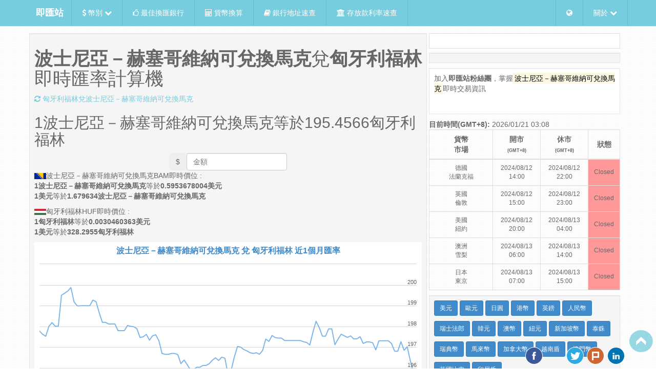

--- FILE ---
content_type: text/html; charset=utf-8
request_url: https://tw.rter.info/exchange/BAM-HUF.html
body_size: 9425
content:
<!DOCTYPE html>
<html lang="zh-tw">

  <head>

<script async src="//pagead2.googlesyndication.com/pagead/js/adsbygoogle.js"></script>
<script>
     (adsbygoogle = window.adsbygoogle || []).push({
        google_ad_client: "ca-pub-1202195292614854",
        enable_page_level_ads: true
     });
</script>

<script type="application/ld+json">
{"@context":"http://schema.org/",
 "@type":"Product",
 "name":"波士尼亞－赫塞哥維納可兌換馬克(BAM)兌匈牙利福林(HUF)即時匯率計算機",
 "image":"https://tw.rter.info/images/Money_GOLD1OZ.png",
 "description":"即時的波士尼亞－赫塞哥維納可兌換馬克(BAM)兌匈牙利福林(HUF)匯率計算機與相關的外匯新聞,走勢圖跟對照表.匯率查詢網站",
 "brand":{"@type":"Thing","name":"即匯站"},
 "offers":{"@type":"AggregateOffer",
 "availability": "http://schema.org/InStock",
 "priceCurrency":"HUF",
 "lowPrice":"195.45656970507"}}
</script>

  <title>波士尼亞－赫塞哥維納可兌換馬克(BAM)兌匈牙利福林(HUF)即時匯率計算機 - 即匯站 RTER.info</title>
    <!-- start meta tags -->
    <meta charset="UTF-8">
    <meta name="description" content="即時的波士尼亞－赫塞哥維納可兌換馬克(BAM)兌匈牙利福林(HUF)匯率計算機與相關的外匯新聞,走勢圖跟對照表.匯率查詢網站">
    <meta name="subject" content="即時匯率">
    <meta name="copyright" content="Rter.info">
    <meta name="language" content="zh">
    <meta name="robots" content="index, follow">
    <meta name="abstract" content="結合相關貨幣匯率即時新聞的匯率查詢網站">
    <meta name="Classification" content="Bubiness">
    <meta name="url" content="https://tw.rter.info/exchange/BAM-HUF.html">
    <meta name="identifier-URL" content="https://tw.rter.info/exchange/BAM-HUF.html">
    <meta name="medium" content="news">
    <meta name="viewport" content="width=device-width, initial-scale=1, maximum-scale=1">
    <meta name="msvalidate.01" content="7336421B491A5166A82969E1E37886E0" />
    <meta http-equiv="content-type" content="text/html; charset=UTF-8" />
    <meta http-equiv="content-language" content="zh-tw" />
    <meta property="fb:app_id" content="1567541563464521" />
    <meta property="og:locale" content="zh_TW" />
    <meta property="og:title" content="波士尼亞－赫塞哥維納可兌換馬克(BAM)兌匈牙利福林(HUF)即時匯率計算機 - 即匯站 RTER.info">
        <meta property="og:image:type" content="image/jpg" />
    <meta property="og:type" content="article" />
    <meta property="og:url" content="https://tw.rter.info/exchange/BAM-HUF.html" />
    <meta property="og:description" content="即時的波士尼亞－赫塞哥維納可兌換馬克(BAM)兌匈牙利福林(HUF)匯率計算機與相關的外匯新聞,走勢圖跟對照表.匯率查詢網站" />
    <meta property="og:site_name" content="即匯站 RTER.info" />
    <!-- end meta tags -->
    <script src="https://apis.google.com/js/platform.js" async defer>
    </script>
    <link rel="alternate" hreflang="zh-TW" href="https://tw.rter.info/exchange/BAM-HUF.html" />
    <link rel="shortcut icon" href="/images/favicon.ico?v=2" />
<script async src="//pagead2.googlesyndication.com/pagead/js/adsbygoogle.js"></script>
<script>
 (adsbygoogle = window.adsbygoogle || []).push({
    google_ad_client: "ca-pub-5978871575775460",
           enable_page_level_ads: true
            });
</script>

    <!-- start css references -->
    <link rel="stylesheet" href="/css/bootstrap.min.css">
    <link rel="stylesheet" href="/css/font-awesome.min.css">
    <!-- HTML5 Shim and Respond.js IE8 support of HTML5 elements and media queries -->
    <!-- WARNING: Respond.js doesn't work if you view the page via file:// -->
    <!--[if lte IE 9]>
    <script src="https://oss.maxcdn.com/html5shiv/3.7.2/html5shiv.min.js"></script>
    <script src="https://oss.maxcdn.com/respond/1.4.2/respond.min.js"></script>
    <style type="text/css">
    img, img.img-responsive {
        width: auto;
        height: auto;
        max-width: none;
    }
    </style>
    <![endif]-->
    <style>
    html[data-useragent*='MSIE 10.0'] img, img.img-responsive {
        width: auto;
        height: auto;
        max-width: none;
    }
    </style>
    <link rel="stylesheet" href="/css/styles.css?v=7">
    <link rel="stylesheet" href="/css/jquery.dataTables.min.css">
    <link rel="stylesheet" href="/css/lightbox.css?20150603">
    <link rel="stylesheet" type="text/css" href="/css/bootstrap-select.min.css">
    <!-- end css references -->
  </head>

  <body>
    <!-- start /.navbar -->
    <div class="navbar navbar-static navbar-fixed-top" id="navbar-top">
      <div class="container">
        <div class="navbar-header">
          <a class="navbar-brand" href="https://tw.rter.info/" hreflang="zh_TW" style="color:#FFFFFF"><b>即匯站</b></a>
          <a class="navbar-toggle" data-toggle="collapse" data-target=".navbar-collapse"><span class="fa fa-bars"></span></a>
        </div>
        <div class="navbar-collapse collapse">
          <ul class="nav navbar-nav">
            <li class="dropdown">
              <a href="#" class="dropdown-toggle" data-toggle="dropdown"><i class="fa fa-dollar"></i></i> 幣別 <i class="fa fa-chevron-down"></i></a>
              <ul class="dropdown-menu">
                                   <li>
                     <a href="https://tw.rter.info/currency/USD/" hreflang="zh_TW"><img src="https://tw.rter.info/images/Flag_of_the_United_States.png" alt="美國" style="width:30px" title="United States" class="img-thumbnail"> USD 美國(美金) <i class="fa fa-usd"></i></a>
                   </li>
                                   <li>
                     <a href="https://tw.rter.info/currency/EUR/" hreflang="zh_TW"><img src="https://tw.rter.info/images/Flag_of_Europe.png" alt="歐元區" style="width:30px" title="Eurozone" class="img-thumbnail"> EUR 歐元區(歐元) <i class="fa fa-eur"></i></a>
                   </li>
                                   <li>
                     <a href="https://tw.rter.info/currency/JPY/" hreflang="zh_TW"><img src="https://tw.rter.info/images/Flag_of_Japan.png" alt="日本" style="width:30px" title="Japan" class="img-thumbnail"> JPY 日本(日幣) <i class="fa fa-jpy"></i></a>
                   </li>
                                   <li>
                     <a href="https://tw.rter.info/currency/HKD/" hreflang="zh_TW"><img src="https://tw.rter.info/images/Flag_of_Hong_Kong.png" alt="中國香港" style="width:30px" title="China Hong Kong" class="img-thumbnail"> HKD 中國香港(港幣) <i class="fa fa-dollar"></i></a>
                   </li>
                                   <li>
                     <a href="https://tw.rter.info/currency/GBP/" hreflang="zh_TW"><img src="https://tw.rter.info/images/Flag_of_the_United_Kingdom.png" alt="英國" style="width:30px" title="United Kingdom" class="img-thumbnail"> GBP 英國(英鎊) <i class="fa fa-gbp"></i></a>
                   </li>
                                   <li>
                     <a href="https://tw.rter.info/currency/CHF/" hreflang="zh_TW"><img src="https://tw.rter.info/images/Flag_of_Switzerland.png" alt="瑞士" style="width:30px" title="Switzerland" class="img-thumbnail"> CHF 瑞士(瑞士法郎) <strong>FR.</strong></a>
                   </li>
                                   <li>
                     <a href="https://tw.rter.info/currency/CNY/" hreflang="zh_TW"><img src="https://tw.rter.info/images/Flag_of_the_People's_Republic_of_China.png" alt="中國" style="width:30px" title="China" class="img-thumbnail"> CNY 中國(人民幣) <i class="fa fa-cny"></i></a>
                   </li>
                                   <li>
                     <a href="https://tw.rter.info/currency/CNH/" hreflang="zh_TW"><img src="https://tw.rter.info/images/Flag_of_the_People's_Republic_of_China.png" alt="中國" style="width:30px" title="China" class="img-thumbnail"> CNH 中國(離岸人民幣) <i class="fa fa-cny"></i></a>
                   </li>
                                   <li>
                     <a href="https://tw.rter.info/currency/KRW/" hreflang="zh_TW"><img src="https://tw.rter.info/images/Flag_of_South_Korea.png" alt="南韓" style="width:30px" title="South Korea" class="img-thumbnail"> KRW 南韓(韓元) <i class="fa fa-krw"></i></a>
                   </li>
                                   <li>
                     <a href="https://tw.rter.info/currency/AUD/" hreflang="zh_TW"><img src="https://tw.rter.info/images/Flag_of_Australia.png" alt="澳大利亞" style="width:30px" title="Australia" class="img-thumbnail"> AUD 澳大利亞(澳幣) <i class="fa fa-dollar"></i></a>
                   </li>
                                   <li>
                     <a href="https://tw.rter.info/currency/NZD/" hreflang="zh_TW"><img src="https://tw.rter.info/images/Flag_of_New_Zealand.png" alt="紐西蘭" style="width:30px" title="New Zealand" class="img-thumbnail"> NZD 紐西蘭(紐幣) <i class="fa fa-dollar"></i></a>
                   </li>
                                   <li>
                     <a href="https://tw.rter.info/currency/SGD/" hreflang="zh_TW"><img src="https://tw.rter.info/images/Flag_of_Singapore.png" alt="新加坡" style="width:30px" title="Singapore" class="img-thumbnail"> SGD 新加坡(新加坡幣) <i class="fa fa-dollar"></i></a>
                   </li>
                                   <li>
                     <a href="https://tw.rter.info/currency/THB/" hreflang="zh_TW"><img src="https://tw.rter.info/images/Flag_of_Thailand.png" alt="泰國" style="width:30px" title="Thailand" class="img-thumbnail"> THB 泰國(泰銖) <i class="fa fa-btc"></i></a>
                   </li>
                                   <li>
                     <a href="https://tw.rter.info/currency/SEK/" hreflang="zh_TW"><img src="https://tw.rter.info/images/Flag_of_Sweden.png" alt="瑞典" style="width:30px" title="Sweden" class="img-thumbnail"> SEK 瑞典(瑞典幣) <strong>kr</strong></a>
                   </li>
                                   <li>
                     <a href="https://tw.rter.info/currency/MYR/" hreflang="zh_TW"><img src="https://tw.rter.info/images/Flag_of_Malaysia.png" alt="馬來西亞" style="width:30px" title="Malaysia" class="img-thumbnail"> MYR 馬來西亞(馬來幣) <i class="fa fa-dollar"></i></a>
                   </li>
                                   <li>
                     <a href="https://tw.rter.info/currency/CAD/" hreflang="zh_TW"><img src="https://tw.rter.info/images/Flag_of_Canada.png" alt="加拿大" style="width:30px" title="Canada" class="img-thumbnail"> CAD 加拿大(加拿大幣) <i class="fa fa-dollar"></i></a>
                   </li>
                                   <li>
                     <a href="https://tw.rter.info/currency/VND/" hreflang="zh_TW"><img src="https://tw.rter.info/images/Flag_of_Vietnam.png" alt="越南" style="width:30px" title="Vietnam" class="img-thumbnail"> VND 越南(越南盾) <strong>₫</strong></a>
                   </li>
                                   <li>
                     <a href="https://tw.rter.info/currency/MOP/" hreflang="zh_TW"><img src="https://tw.rter.info/images/Flag_of_Macau.png" alt="中國澳門" style="width:30px" title="China Macao" class="img-thumbnail"> MOP 中國澳門(澳門幣) <i class="fa fa-dollar"></i></a>
                   </li>
                                   <li>
                     <a href="https://tw.rter.info/currency/PHP/" hreflang="zh_TW"><img src="https://tw.rter.info/images/Flag_of_the_Philippines.png" alt="菲律賓" style="width:30px" title="Philippines" class="img-thumbnail"> PHP 菲律賓(菲律賓比索) <strong>₱</strong></a>
                   </li>
                                   <li>
                     <a href="https://tw.rter.info/currency/INR/" hreflang="zh_TW"><img src="https://tw.rter.info/images/Flag_of_India.png" alt="印度" style="width:30px" title="India" class="img-thumbnail"> INR 印度(印度盧比) <i class="fa fa-inr"></i></a>
                   </li>
                                   <li>
                     <a href="https://tw.rter.info/currency/IDR/" hreflang="zh_TW"><img src="https://tw.rter.info/images/Flag_of_Indonesia.png" alt="印尼" style="width:30px" title="Indonesia" class="img-thumbnail"> IDR 印尼(印尼盾) <strong>Rp</strong></a>
                   </li>
                                   <li>
                     <a href="https://tw.rter.info/currency/DKK/" hreflang="zh_TW"><img src="https://tw.rter.info/images/Flag_of_Denmark.png" alt="丹麥" style="width:30px" title="Denmark" class="img-thumbnail"> DKK 丹麥(丹麥克朗) <strong>kr.</strong></a>
                   </li>
                                   <li>
                     <a href="https://tw.rter.info/currency/ZAR/" hreflang="zh_TW"><img src="https://tw.rter.info/images/Flag_of_South_Africa.png" alt="南非" style="width:30px" title="South Africa" class="img-thumbnail"> ZAR 南非(南非蘭特) <strong>R</strong></a>
                   </li>
                                   <li>
                     <a href="https://tw.rter.info/currency/MXN/" hreflang="zh_TW"><img src="https://tw.rter.info/images/Flag_of_Mexico.png" alt="墨西哥" style="width:30px" title="Mexico" class="img-thumbnail"> MXN 墨西哥(墨西哥披索) <i class="fa fa-dollar"></i></a>
                   </li>
                                   <li>
                     <a href="https://tw.rter.info/currency/TRY/" hreflang="zh_TW"><img src="https://tw.rter.info/images/Flag_of_Turkey.png" alt="土耳其" style="width:30px" title="Turkey" class="img-thumbnail"> TRY 土耳其(土耳其里拉) <i class="fa fa-try"></i></a>
                   </li>
                                   <li>
                     <a href="https://tw.rter.info/currency/TWD/" hreflang="zh_TW"><img src="https://tw.rter.info/images/Flag_of_the_Republic_of_China.png" alt="台灣" style="width:30px" title="Taiwan" class="img-thumbnail"> TWD 台灣(台幣) <i class="fa fa-dollar"></i></a>
                   </li>
                              </ul>
            </li>
            <li>
              <a href="/index.php"><i class="fa fa-thumbs-o-up"></i> 最佳換匯銀行</a>
            </li>
            <li>
              <a href="/exchange/convert.php"><i class="fa fa-calculator"></i> 貨幣換算</a>
            </li>
            <li>
              <a href="/bank/info.php"><i class="fa fa-book"></i> 銀行地址速查</a>
            </li>
            <li>
              <a href="/deposits/"><i class="fa fa-university"></i> 存放款利率速查</a>
            </li>
          </ul>
          <ul class="nav navbar-right navbar-nav">
            <li class="dropdown">
              <a href="#" class="dropdown-toggle" data-toggle="dropdown"><i class="fa fa-globe"></i></a>
              <ul class="dropdown-menu">
                <li class="dropdown-header">國家</li>
                <li>
                  <a href="https://tw.rter.info" target="_blank"><img src="https://tw.rter.info/images/Flag_of_the_Republic_of_China.png" alt="ROC Taiwan" class="img-responsive img-thumbnail"> Taiwan</a>
                </li>
                <li role="presentation" class="divider"></li>
                <li class="dropdown-header">語言</li>
                <li>
                  <a href="https://jp.rter.info" hreflang="ja_JP"><img src="https://tw.rter.info/images/Flag_of_Japan.png" alt="Japan" class="img-responsive img-thumbnail"> 日本語</a>
                </li>
                <li>
                  <a href="https://rter.info" hreflang="en"><img src="https://tw.rter.info/images/Flag_of_the_United_States.png" alt="the United States" class="img-responsive img-thumbnail"> English</a>
                </li>
              </ul>
            </li>
            <li class="dropdown">
              <a href="#" class="dropdown-toggle" data-toggle="dropdown"> 關於 <i class="fa fa-chevron-down"></i></a>
              <ul class="dropdown-menu">
                <li>
                  <a href="/glossary.php">匯率名詞解釋</a>
                </li>
                <li>
                  <a href="/privacy.php">隱私權政策</a>
                </li>
                <li>
                  <a href="/disclaimers.php">免責聲明</a>
                </li>
                <li class="divider"></li>
                <li>
                  <a href="/contact.php">聯絡我們</a>
                </li>
                <li>
                  <a href="/about.php">關於我們</a>
                </li>
                <li>
                  <a href="/howto_currencyapi.php">全球即時匯率API</a>
                </li>
              </ul>
            </li>
          </ul>
        </div>
      </div>
    </div>
    <!-- end /.navbar -->
    <!-- Begin Body -->
    <div class="container" id="top-container">
      <div class="row top-row">
        <!-- left side column -->
        <div class="col-md-8 zero-padding">
          <div class="well well-sm ten-margin-bottom">
                    <h1><strong>波士尼亞－赫塞哥維納可兌換馬克</strong>兌<strong>匈牙利福林</strong>即時匯率計算機</h1>
          <a href="/exchange/HUF-BAM.html" title="匈牙利福林兌波士尼亞－赫塞哥維納可兌換馬克"><i class="fa fa-refresh"></i> 匈牙利福林兌波士尼亞－赫塞哥維納可兌換馬克</a>
                </br>
                <p><h2><font id="inputprice1">1</font>波士尼亞－赫塞哥維納可兌換馬克等於<font id="result1">195.4566</font>匈牙利福林</h2></p>

                <form class="text-center form-inline">
                    <label class="sr-only" for="exampleInputAmount">Amount</label>
                    <div class="btn-group">
                      <button type="button" class="btn btn-mute">$</button>
                      <input id="price" type="number" step="0.01" name="price" class="form-control price input-number–noSpinners" placeholder="金額" value="">
                      <span id="priceclear" class="priceclear fa fa-times" style="color: black;"></span>
                    </div>
                  <!--<div id="getresult" class="btn btn-primary">Count cash</div>-->
                </form>

                            <p>
                <img src="https://tw.rter.info/images/icon/BAM.png">波士尼亞－赫塞哥維納可兌換馬克BAM即時價位 : <br>
            <strong>1波士尼亞－赫塞哥維納可兌換馬克</strong>等於<strong>0.5953678004美元</strong><br>
            <strong>1美元</strong>等於<strong>1.679634波士尼亞－赫塞哥維納可兌換馬克</strong>
                </p>
                            <p>
                <img src="https://rter.info/images/icon/HUF.png">匈牙利福林HUF即時價位 : <br>
            <strong>1匈牙利福林</strong>等於<strong>0.0030460363美元</strong><br>
            <strong>1美元</strong>等於<strong>328.2955匈牙利福林</strong>
                </p>
                                   <div id="container" style="height: 400px; min-width: 310px"></div>

          </div>
                  <div class="well well-sm hidden-xs ten-margin-bottom">
    <a class="btn btn-primary btn-sm" style="margin-bottom: 10px;" href="/exchange/BAM-HKD.html">波士尼亞－赫塞哥維納可兌換馬克兌港幣</a>
    <a class="btn btn-primary btn-sm" style="margin-bottom: 10px;" href="/exchange/BAM-CHF.html">波士尼亞－赫塞哥維納可兌換馬克兌瑞士法郎</a>
    <a class="btn btn-primary btn-sm" style="margin-bottom: 10px;" href="/exchange/BAM-CNY.html">波士尼亞－赫塞哥維納可兌換馬克兌人民幣</a>
    <a class="btn btn-primary btn-sm" style="margin-bottom: 10px;" href="/exchange/BAM-CNH.html">波士尼亞－赫塞哥維納可兌換馬克兌離岸人民幣</a>
    <a class="btn btn-primary btn-sm" style="margin-bottom: 10px;" href="/exchange/BAM-KRW.html">波士尼亞－赫塞哥維納可兌換馬克兌韓元</a>
    <a class="btn btn-primary btn-sm" style="margin-bottom: 10px;" href="/exchange/BAM-THB.html">波士尼亞－赫塞哥維納可兌換馬克兌泰銖</a>
    <a class="btn btn-primary btn-sm" style="margin-bottom: 10px;" href="/exchange/HUF-MYR.html">匈牙利福林兌馬來幣</a>
    <a class="btn btn-primary btn-sm" style="margin-bottom: 10px;" href="/exchange/HUF-CAD.html">匈牙利福林兌加拿大幣</a>
    <a class="btn btn-primary btn-sm" style="margin-bottom: 10px;" href="/exchange/HUF-MOP.html">匈牙利福林兌澳門幣</a>
    <a class="btn btn-primary btn-sm" style="margin-bottom: 10px;" href="/exchange/HUF-PHP.html">匈牙利福林兌菲律賓比索</a>
    <a class="btn btn-primary btn-sm" style="margin-bottom: 10px;" href="/exchange/HUF-TWD.html">匈牙利福林兌台幣</a>
    <a class="btn btn-primary btn-sm" style="margin-bottom: 10px;" href="/exchange/HUF-SILVER1OZ999NY.html">匈牙利福林兌國際銀價</a>
        </div>

<div class="well well-sm ten-margin-bottom">
    <h2>
  <a href="#" title="News">波士尼亞－赫塞哥維納可兌換馬克 相關新聞</a>
  </h2>
  <ul class="media-list">

        <li class="media">
      <div class="media-body" style="padding-left:8px;">
        無相關新聞...
      </div>
    </li>
      </ul>
</div>
        </div>
        <!--/end left column-->
        <!-- right content column-->
        <div class="col-md-4 zero-padding" id="content">
          <div class="thumbnail text-center">
          <div id="fb-root"></div>
            <script>(function(d, s, id) {
              var js, fjs = d.getElementsByTagName(s)[0];
              if (d.getElementById(id)) return;
                  js = d.createElement(s); js.id = id;
                  js.src = "//connect.facebook.net/zh_TW/all.js#xfbml=1&appId=1567541563464521";
                  fjs.parentNode.insertBefore(js, fjs);
              }(document, 'script', 'facebook-jssdk'));
            </script>
            <fb:like href="http://tw.rter.info/exchange/BAM-HUF.html" send="false" layout="button_count" show_faces="false" action="like"></fb:like>
            <div class="g-plusone" data-size="medium" data-annotation="inline" data-width="200"></div>
          </div>
               
                       <div class="well well-sm ten-margin-bottom">
                            </div>
             <div class="well well-sm ten-margin-bottom" style="background: rgba(255, 255, 255, 0.9);">
               <p>加入<strong>即匯站粉絲團</strong>，掌握<mark>波士尼亞－赫塞哥維納可兌換馬克</mark>即時交易資訊</p>
<div id="fb-root"></div>
<script>(function(d, s, id) {
  var js, fjs = d.getElementsByTagName(s)[0];
  if (d.getElementById(id)) return;
  js = d.createElement(s); js.id = id;
  js.src = "//connect.facebook.net/zh_TW/sdk.js#xfbml=1&appId=1567541563464521&version=v2.0";
  fjs.parentNode.insertBefore(js, fjs);
}(document, 'script', 'facebook-jssdk'));</script>
<!--<div class="fb-like" data-href="https://www.facebook.com/rter.info" data-layout="button_count" data-action="like" data-show-faces="false" data-share="true"></div>
-->
<!--
<div class="fb-like-box" data-href="https://www.facebook.com/rter.info" data-show-faces="true" data-show-border="false" data-stream="false" data-header="false"></div>
-->
<div class="fb-page" data-href="https://www.facebook.com/rter.info" 
  data-width="320" data-hide-cover="false" data-show-facepile="false"
  data-show-posts="true"></div>


             </div>
                                 <b>目前時間(GMT+8):</b> 2026/01/21 03:08	        <table class="table table-bordered ten-margin-bottom">
                   <thead>
                     <tr>
                       <th class="col-md-4 text-center">貨幣<br>市場</th>
                       <th class="col-md-3 text-center">開市<br><font style="font-size:9px">(GMT+8)</font></th>
                       <th class="col-md-3 text-center">休市<br><font style="font-size:9px">(GMT+8)</font></th>
                       <th class="col-md-2 text-center" style="vertical-align: middle;">狀態</th>
                     </tr>
                   </thead>
                   <tbody>
                                     <tr>
                      <td class="text-center" style="vertical-align: middle; font-size:12px">德國<br>法蘭克福</td>
                      <td class="text-center" style="vertical-align: middle; font-size:12px">2024/08/12 14:00</td>
                      <td class="text-center" style="vertical-align: middle; font-size:12px">2024/08/12 22:00</td>
                      <td class="text-center" style="vertical-align: middle; font-size:12px; background-color: #FF9999;">Closed</td>
                    </tr>
                                        <tr>
                      <td class="text-center" style="vertical-align: middle; font-size:12px">英國<br>倫敦</td>
                      <td class="text-center" style="vertical-align: middle; font-size:12px">2024/08/12 15:00</td>
                      <td class="text-center" style="vertical-align: middle; font-size:12px">2024/08/12 23:00</td>
                      <td class="text-center" style="vertical-align: middle; font-size:12px; background-color: #FF9999;">Closed</td>
                    </tr>
                                        <tr>
                      <td class="text-center" style="vertical-align: middle; font-size:12px">美國<br>紐約</td>
                      <td class="text-center" style="vertical-align: middle; font-size:12px">2024/08/12 20:00</td>
                      <td class="text-center" style="vertical-align: middle; font-size:12px">2024/08/13 04:00</td>
                      <td class="text-center" style="vertical-align: middle; font-size:12px; background-color: #FF9999;">Closed</td>
                    </tr>
                                        <tr>
                      <td class="text-center" style="vertical-align: middle; font-size:12px">澳洲<br>雪梨</td>
                      <td class="text-center" style="vertical-align: middle; font-size:12px">2024/08/13 06:00</td>
                      <td class="text-center" style="vertical-align: middle; font-size:12px">2024/08/13 14:00</td>
                      <td class="text-center" style="vertical-align: middle; font-size:12px; background-color: #FF9999;">Closed</td>
                    </tr>
                                        <tr>
                      <td class="text-center" style="vertical-align: middle; font-size:12px">日本<br>東京</td>
                      <td class="text-center" style="vertical-align: middle; font-size:12px">2024/08/13 07:00</td>
                      <td class="text-center" style="vertical-align: middle; font-size:12px">2024/08/13 15:00</td>
                      <td class="text-center" style="vertical-align: middle; font-size:12px; background-color: #FF9999;">Closed</td>
                    </tr>
                                     </tbody>
               </table>
              
                                <div class="well well-sm ten-margin-bottom">
            <a class="btn btn-primary btn-sm" style="margin-bottom: 10px;" href="/currency/USD/">美元</a>
            <a class="btn btn-primary btn-sm" style="margin-bottom: 10px;" href="/currency/EUR/">歐元</a>
            <a class="btn btn-primary btn-sm" style="margin-bottom: 10px;" href="/currency/JPY/">日圓</a>
            <a class="btn btn-primary btn-sm" style="margin-bottom: 10px;" href="/currency/HKD/">港幣</a>
            <a class="btn btn-primary btn-sm" style="margin-bottom: 10px;" href="/currency/GBP/">英鎊</a>
            <a class="btn btn-primary btn-sm" style="margin-bottom: 10px;" href="/currency/CNY/">人民幣</a>
            <a class="btn btn-primary btn-sm" style="margin-bottom: 10px;" href="/currency/CHF/">瑞士法郎</a>
            <a class="btn btn-primary btn-sm" style="margin-bottom: 10px;" href="/currency/KRW/">韓元</a>
            <a class="btn btn-primary btn-sm" style="margin-bottom: 10px;" href="/currency/AUD/">澳幣</a>
            <a class="btn btn-primary btn-sm" style="margin-bottom: 10px;" href="/currency/NZD/">紐元</a>
            <a class="btn btn-primary btn-sm" style="margin-bottom: 10px;" href="/currency/SGD/">新加坡幣</a>
            <a class="btn btn-primary btn-sm" style="margin-bottom: 10px;" href="/currency/THB/">泰銖</a>
            <a class="btn btn-primary btn-sm" style="margin-bottom: 10px;" href="/currency/SEK/">瑞典幣</a>
            <a class="btn btn-primary btn-sm" style="margin-bottom: 10px;" href="/currency/MYR/">馬來幣</a>
            <a class="btn btn-primary btn-sm" style="margin-bottom: 10px;" href="/currency/CAD/">加拿大幣</a>
            <a class="btn btn-primary btn-sm" style="margin-bottom: 10px;" href="/currency/VND/">越南盾</a>
            <a class="btn btn-primary btn-sm" style="margin-bottom: 10px;" href="/currency/MOP/">澳門幣</a>
            <a class="btn btn-primary btn-sm" style="margin-bottom: 10px;" href="/currency/PHP/">菲國比索</a>
            <a class="btn btn-primary btn-sm" style="margin-bottom: 10px;" href="/currency/IDR/">印尼盾</a>
            </div>
            <div class="well well-sm ten-margin-bottom">
            <a class="btn btn-primary btn-sm" style="margin-bottom: 10px;" href="/exchange/GOLD1OZ-TWD.html">國際金價</a>
            <a class="btn btn-primary btn-sm" style="margin-bottom: 10px;" href="/exchange/COPPERHIGHGRADE-TWD.html">國際銅價</a>
            <a class="btn btn-primary btn-sm" style="margin-bottom: 10px;" href="/exchange/PALLADIUM1OZ-TWD.html">國際鈀金</a>
            <a class="btn btn-primary btn-sm" style="margin-bottom: 10px;" href="/exchange/PLATINUM1UZ999-TWD.html">國際鉑金</a>
            <a class="btn btn-primary btn-sm" style="margin-bottom: 10px;" href="/exchange/SILVER1OZ999NY-TWD.html">國際銀價</a>
            <a class="btn btn-primary btn-sm" style="margin-bottom: 10px;" href="/exchange/BTC-TWD.html">比特幣</a>
            <a class="btn btn-primary btn-sm" style="margin-bottom: 10px;" href="/exchange/LTC-TWD.html">萊特幣</a>
            <a class="btn btn-primary btn-sm" style="margin-bottom: 10px;" href="/exchange/DOGE-TWD.html">狗幣</a>
            </div>


              
        <!--/end right column-->
        </div>
      </div>
    </div>
        <div class="container">
      <div class="row" style="margin-top: 10px;">
         <div class="col-md-2 zero-padding"><a href="/image.php?iso=BAM&name=1-edad4b2fad98ba04a35f563084e1b01a" data-lightbox="img-1-edad4b2fad98ba04a35f563084e1b01a" data-title="Bosnia and Herzegovina convertible mark">  <img src="/image160.php?iso=BAM&name=1-edad4b2fad98ba04a35f563084e1b01a" class="img-responsive" data-toggle="modal" data-target="#img-1-edad4b2fad98ba04a35f563084e1b01a" alt="Bosnia and Herzegovina convertible mark" ></a></div><div class="col-md-2 zero-padding"><a href="/image.php?iso=BAM&name=2-c3d9d13a9a65675b9816c1dc7e9a820c" data-lightbox="img-2-c3d9d13a9a65675b9816c1dc7e9a820c" data-title="Bosnia and Herzegovina convertible mark">  <img src="/image160.php?iso=BAM&name=2-c3d9d13a9a65675b9816c1dc7e9a820c" class="img-responsive" data-toggle="modal" data-target="#img-2-c3d9d13a9a65675b9816c1dc7e9a820c" alt="Bosnia and Herzegovina convertible mark" ></a></div><div class="col-md-2 zero-padding"><a href="/image.php?iso=BAM&name=3-44ce1692f61138befb713c1c1a281a01" data-lightbox="img-3-44ce1692f61138befb713c1c1a281a01" data-title="Bosnia and Herzegovina convertible mark">  <img src="/image160.php?iso=BAM&name=3-44ce1692f61138befb713c1c1a281a01" class="img-responsive" data-toggle="modal" data-target="#img-3-44ce1692f61138befb713c1c1a281a01" alt="Bosnia and Herzegovina convertible mark" ></a></div><div class="col-md-2 zero-padding"><a href="/image.php?iso=BAM&name=4-3c0adc8987672a9b361ae198169231f4" data-lightbox="img-4-3c0adc8987672a9b361ae198169231f4" data-title="Bosnia and Herzegovina convertible mark">  <img src="/image160.php?iso=BAM&name=4-3c0adc8987672a9b361ae198169231f4" class="img-responsive" data-toggle="modal" data-target="#img-4-3c0adc8987672a9b361ae198169231f4" alt="Bosnia and Herzegovina convertible mark" ></a></div><div class="col-md-2 zero-padding"><a href="/image.php?iso=BAM&name=5-ef22351796b4c793f88f5681075dc651" data-lightbox="img-5-ef22351796b4c793f88f5681075dc651" data-title="Bosnia and Herzegovina convertible mark">  <img src="/image160.php?iso=BAM&name=5-ef22351796b4c793f88f5681075dc651" class="img-responsive" data-toggle="modal" data-target="#img-5-ef22351796b4c793f88f5681075dc651" alt="Bosnia and Herzegovina convertible mark" ></a></div><div class="col-md-2 zero-padding"><a href="/image.php?iso=BAM&name=6-abaae18ddbd9bb6e4f8901317b291a1d" data-lightbox="img-6-abaae18ddbd9bb6e4f8901317b291a1d" data-title="(Bosnia and Herzegovina convertible mark ...">  <img src="/image160.php?iso=BAM&name=6-abaae18ddbd9bb6e4f8901317b291a1d" class="img-responsive" data-toggle="modal" data-target="#img-6-abaae18ddbd9bb6e4f8901317b291a1d" alt="(Bosnia and Herzegovina convertible mark ..." ></a></div>      </div>
      <div class="row" style="margin-top: 10px;">
         <div class="col-md-2 zero-padding"><a href="/image.php?iso=HUF&name=1-4857f4c8e5574b47cc857a83bd6845fa" data-lightbox="img-1-4857f4c8e5574b47cc857a83bd6845fa" data-title="Hungarian forint">  <img src="/image160.php?iso=HUF&name=1-4857f4c8e5574b47cc857a83bd6845fa" class="img-responsive" data-toggle="modal" data-target="#img-1-4857f4c8e5574b47cc857a83bd6845fa" alt="Hungarian forint" ></a></div><div class="col-md-2 zero-padding"><a href="/image.php?iso=HUF&name=2-0f242d458abc4f1df694217ca16816a0" data-lightbox="img-2-0f242d458abc4f1df694217ca16816a0" data-title="Hungarian forint">  <img src="/image160.php?iso=HUF&name=2-0f242d458abc4f1df694217ca16816a0" class="img-responsive" data-toggle="modal" data-target="#img-2-0f242d458abc4f1df694217ca16816a0" alt="Hungarian forint" ></a></div><div class="col-md-2 zero-padding"><a href="/image.php?iso=HUF&name=3-9fd588ecf577e0e29a84f4011335964f" data-lightbox="img-3-9fd588ecf577e0e29a84f4011335964f" data-title="Hungarian Forint HUF">  <img src="/image160.php?iso=HUF&name=3-9fd588ecf577e0e29a84f4011335964f" class="img-responsive" data-toggle="modal" data-target="#img-3-9fd588ecf577e0e29a84f4011335964f" alt="Hungarian Forint HUF" ></a></div><div class="col-md-2 zero-padding"><a href="/image.php?iso=HUF&name=4-379ec7fc4952cbaf040801948203e6f8" data-lightbox="img-4-379ec7fc4952cbaf040801948203e6f8" data-title="Hungarian forint">  <img src="/image160.php?iso=HUF&name=4-379ec7fc4952cbaf040801948203e6f8" class="img-responsive" data-toggle="modal" data-target="#img-4-379ec7fc4952cbaf040801948203e6f8" alt="Hungarian forint" ></a></div><div class="col-md-2 zero-padding"><a href="/image.php?iso=HUF&name=5-83b55bb490e23d15cec3e36923a21244" data-lightbox="img-5-83b55bb490e23d15cec3e36923a21244" data-title="Hungarian forint">  <img src="/image160.php?iso=HUF&name=5-83b55bb490e23d15cec3e36923a21244" class="img-responsive" data-toggle="modal" data-target="#img-5-83b55bb490e23d15cec3e36923a21244" alt="Hungarian forint" ></a></div><div class="col-md-2 zero-padding"><a href="/image.php?iso=HUF&name=6-1d357c404432ebc015d829b5ac737119" data-lightbox="img-6-1d357c404432ebc015d829b5ac737119" data-title="Hungarian Forint HUF">  <img src="/image160.php?iso=HUF&name=6-1d357c404432ebc015d829b5ac737119" class="img-responsive" data-toggle="modal" data-target="#img-6-1d357c404432ebc015d829b5ac737119" alt="Hungarian Forint HUF" ></a></div>      </div>
    </div>
    
    <div id="backtotop" onclick='location.href="#top-container"' style="position: fixed; bottom: 5px; right: 5px; cursor: pointer; opacity: 1;" title="Back to Top">
       <img style="width:48px; height:48px" src="/images/up.png"></img>
    </div>
    <!-- start /.footer-share social -->
    <div id="share_facebook" onclick='openShare("https://www.facebook.com/sharer/sharer.php?app_id=1567541563464521&u=http://tw.rter.info/exchange/BAM-HUF.html")' style="position: fixed; bottom: 7px; right: 220px; cursor: pointer; z-index:999" title="Share to Facebook">
       <img style="width:36px; height:36px" src="https://tw.rter.info/images/facebook.png" alt="facebook"></img>
    </div>
    <div id="share_twitter" onclick='openShare("https://twitter.com/intent/tweet?text=即時的波士尼亞－赫塞哥維納可兌換馬克(BAM)兌匈牙利福林(HUF)匯率計算機與相關的外匯新聞,走勢圖跟對照表.匯率查詢網站&url=http://tw.rter.info/exchange/BAM-HUF.html")' style="position: fixed; bottom: 7px; right: 140px; cursor: pointer; z-index:999" title="Share to Twitter">
       <img style="width:36px; height:36px" src="https://tw.rter.info/images/twitter.png" alt="twitter"></img>
    </div>
    <div id="share_plurk" onclick='openShare("https://www.plurk.com/?qualifier=shares&status=http://tw.rter.info/exchange/BAM-HUF.html (即時的波士尼亞－赫塞哥維納可兌換馬克(BAM)兌匈牙利福林(HUF)匯率計算機與相關的外匯新聞,走勢圖跟對照表.匯率查詢網站) tw.rter.info")' style="position: fixed; bottom: 7px; right: 100px; cursor: pointer; z-index:999" title="Share to Plurk">
       <img style="width:36px; height:36px" src="https://tw.rter.info/images/plurk.png" alt="plurk"></img>
    </div>
    <div id="share_linkedin" onclick='openShare("https://www.linkedin.com/shareArticle?ro=false&mini=true&url=http://tw.rter.info/exchange/BAM-HUF.html&source=&title=即時的波士尼亞－赫塞哥維納可兌換馬克(BAM)兌匈牙利福林(HUF)匯率計算機與相關的外匯新聞,走勢圖跟對照表.匯率查詢網站")' style="position: fixed; bottom: 7px; right: 60px; cursor: pointer; z-index:999" title="Share to LinkedIn">
       <img style="width:36px; height:36px" src="https://tw.rter.info/images/linkedin.png" alt="linkedin"></img>
    </div>
<script type="text/javascript">
   var shareWindow;
   function openShare(url) {
      var w = 650;
      var h = 500;
      var l = window.screenX + (window.outerWidth - w) / 2;
      var t = window.screenY + (window.outerHeight - h) / 2;
      var winProps = 'width=' + w + ',height=' + h + ',left=' + l + ',top=' + t + ',status=no,resizable=yes,toolbar=no,menubar=no,scrollbars=yes';
      shareWindow = window.open(url, 'shareWindow' + Math.random(), winProps);
   }
</script>
<!-- end /.footer-share social -->
    <!-- start /.footer -->
    <footer>
      <div class="container">
        <div class="row">
          <div class="col-md-12 text-left">
               <a href="https://biggo.co.th/">Thailand</a> |
               <a href="https://biggo.id/">Indonesia</a> |
               <a href="https://biggo.mx/">México</a> |
               <a href="https://my.biggo.com/">Malaysia</a> |
               <a href="https://ph.biggo.com/">Philippines</a> |
               <a href="https://vn.biggo.com/">Việt Nam</a> |
               <a href="https://biggo.sg/">Singapore</a> |
               <a href="https://biggo.hk/">香港格價</a> |
               <a href="https://BigGo.com.tw/">比價？比個夠BigGo</a>
                <h5 class="text-success"><b>©RTER.info 2026</b></h5>
          </div>
        </div>
      </div>
    </footer>
    <!-- end /.footer -->
<!-- start /.footer-stracking -->
<script>
  (function(i,s,o,g,r,a,m){i['GoogleAnalyticsObject']=r;i[r]=i[r]||function(){
        (i[r].q=i[r].q||[]).push(arguments)},i[r].l=1*new Date();a=s.createElement(o),
              m=s.getElementsByTagName(o)[0];a.async=1;a.src=g;m.parentNode.insertBefore(a,m)
                })(window,document,'script','//www.google-analytics.com/analytics.js','ga');

  ga('create', 'UA-58019759-1', 'auto');
  ga('send', 'pageview');
</script>

<!-- end /.footer-stracking -->
    <!-- start script references -->
    <!--<script src="http://ajax.googleapis.com/ajax/libs/jquery/2.0.2/jquery.min.js"></script>-->
    <script src="//code.jquery.com/jquery-1.11.2.min.js"></script>
    <!--<script src="/js/jquery.min.js"></script>-->
    <script src="/js/lightbox.min.js"></script>
    <script src="/js/bootstrap.min.js"></script>
    <script src="/js/bootstrap-select.min.js"></script>
    <script src="/js/scripts.js"></script>
    <!-- end script references -->
    <script src="/js/highcharts-stock-custom.js"></script>
    <script type="text/javascript">
      $(document).ready(function(){
        Highcharts.setOptions({ global: { useUTC: false }, lang: { decimalPoint: '.', thousandsSep: ',' } });
                $('#container').highcharts('StockChart', {
            rangeSelector: { selected : 1 },
            title: {
              text: '波士尼亞－赫塞哥維納可兌換馬克 兌 匈牙利福林 近1個月匯率',
              style: { color: '#428BCA', fontWeight: 'bold'}
            },
            xAxis: { ordinal: false },
            series: [{
              name: '匈牙利福林',
              data: ([[1766332800000,197.77302],[1766354400000,197.61643],[1766376000000,197.51849],[1766397600000,198.00094],[1766419200000,198.17810],[1766440800000,198.00433],[1766462400000,198.00433],[1766484000000,199.49712],[1766505600000,199.59570],[1766527200000,199.69797],[1766548800000,199.86970],[1766570400000,199.17991],[1766592000000,198.99063],[1766613600000,198.99063],[1766635200000,198.99127],[1766656800000,198.99127],[1766678400000,198.99127],[1766700000000,199.26643],[1766721600000,199.18745],[1766743200000,198.65802],[1766764800000,198.19259],[1766786400000,198.19259],[1766808000000,198.11006],[1766829600000,198.11006],[1766851200000,198.11006],[1766872800000,197.78939],[1766894400000,197.78939],[1766916000000,197.78939],[1766937600000,198.03676],[1766959200000,198.00089],[1766980800000,197.97860],[1767002400000,197.88829],[1767024000000,197.46016],[1767045600000,197.49272],[1767067200000,197.61105],[1767088800000,197.33233],[1767110400000,197.54564],[1767132000000,197.59106],[1767153600000,197.30068],[1767175200000,196.68806],[1767196800000,196.64807],[1767218400000,196.64807],[1767240000000,196.68927],[1767261600000,196.68927],[1767283200000,196.63580],[1767304800000,196.19893],[1767326400000,196.37276],[1767348000000,196.15058],[1767369600000,195.89898],[1767391200000,195.89898],[1767412800000,196.02400],[1767434400000,196.02400],[1767456000000,196.11007],[1767477600000,196.11007],[1767499200000,196.19492],[1767520800000,196.36463],[1767542400000,196.48298],[1767564000000,196.35375],[1767585600000,196.51036],[1767607200000,196.46018],[1767628800000,195.66146],[1767650400000,195.88526],[1767672000000,196.52008],[1767693600000,197.02679],[1767715200000,196.99572],[1767736800000,196.88107],[1767758400000,196.81284],[1767780000000,196.72618],[1767801600000,196.69064],[1767823200000,196.72469],[1767844800000,196.65186],[1767866400000,196.83625],[1767888000000,197.38635],[1767909600000,197.27012],[1767931200000,197.55426],[1767952800000,197.45467],[1767974400000,197.42952],[1767996000000,197.42952],[1768017600000,197.31478],[1768039200000,197.31478],[1768060800000,197.31478],[1768082400000,197.31478],[1768104000000,197.31478],[1768125600000,197.31478],[1768147200000,197.25493],[1768168800000,197.22030],[1768190400000,197.09867],[1768212000000,197.71497],[1768233600000,198.24393],[1768255200000,197.94109],[1768276800000,197.52686],[1768298400000,197.52067],[1768320000000,197.87889],[1768341600000,197.87889],[1768363200000,197.11301],[1768384800000,197.38489],[1768406400000,197.62017],[1768428000000,197.53617],[1768449600000,197.46558],[1768471200000,197.53612],[1768492800000,197.39103],[1768514400000,197.39645],[1768536000000,197.49800],[1768557600000,197.17171],[1768579200000,197.24451],[1768600800000,197.24451],[1768622400000,197.20889],[1768644000000,196.86179],[1768665600000,197.30048],[1768687200000,197.30048],[1768708800000,197.30048],[1768730400000,197.30048],[1768752000000,197.16742],[1768773600000,196.79785],[1768795200000,196.79785],[1768816800000,197.25802],[1768838400000,196.84129],[1768860000000,197.01276],[1768881600000,196.32569],[1768903200000,195.73189],[1768924800000,195.28911]]),
              tooltip: { valueDecimals: 5 }
            }],
            exporting: { enabled: false },
            rangeSelector: { enabled: false }
        });
                                                        $('.price').keyup(function(){
           $(this).next().toggle(Boolean($(this).val()));
           this.value=numbersOnly(this.value);
           drawResult();
        });
        $('.priceclear').toggle(Boolean($('.price').val()));
        $('.priceclear').click(function () {
            $(this).prev().val('').focus();
            $(this).hide();
            drawResult();
        });
        //$('#getresult').click(function(){ drawResult(); });
        function numbersOnly(number) {
           if (number != number.replace(/[^0-9\.]/g, '')) {
              number = number.replace(/[^0-9\.]/g, '');
           }
           return number;
        }

        function drawResult() {
           var price = $('#price').val().replace(/[^0-9\.]/g, '');
           var isoprice = 1.679634;
           var iso2price = 328.2955;
           if (price <= 0) { price = 1; }
           $('#inputprice1').html(price); $('#inputprice2').html(price);
           var result1 = ((price*iso2price)/isoprice);
           var result2 = ((price*isoprice)/iso2price);
           $('#result1').html(result1.toFixed(4)); $('#result2').html(result2.toFixed(4));
           return;
        }
      });
    </script>

  <script defer src="https://static.cloudflareinsights.com/beacon.min.js/vcd15cbe7772f49c399c6a5babf22c1241717689176015" integrity="sha512-ZpsOmlRQV6y907TI0dKBHq9Md29nnaEIPlkf84rnaERnq6zvWvPUqr2ft8M1aS28oN72PdrCzSjY4U6VaAw1EQ==" data-cf-beacon='{"version":"2024.11.0","token":"23c038bf77814326877e8d24464e0065","r":1,"server_timing":{"name":{"cfCacheStatus":true,"cfEdge":true,"cfExtPri":true,"cfL4":true,"cfOrigin":true,"cfSpeedBrain":true},"location_startswith":null}}' crossorigin="anonymous"></script>
</body>

</html>


--- FILE ---
content_type: text/html; charset=utf-8
request_url: https://accounts.google.com/o/oauth2/postmessageRelay?parent=https%3A%2F%2Ftw.rter.info&jsh=m%3B%2F_%2Fscs%2Fabc-static%2F_%2Fjs%2Fk%3Dgapi.lb.en.2kN9-TZiXrM.O%2Fd%3D1%2Frs%3DAHpOoo_B4hu0FeWRuWHfxnZ3V0WubwN7Qw%2Fm%3D__features__
body_size: 160
content:
<!DOCTYPE html><html><head><title></title><meta http-equiv="content-type" content="text/html; charset=utf-8"><meta http-equiv="X-UA-Compatible" content="IE=edge"><meta name="viewport" content="width=device-width, initial-scale=1, minimum-scale=1, maximum-scale=1, user-scalable=0"><script src='https://ssl.gstatic.com/accounts/o/2580342461-postmessagerelay.js' nonce="Md0xrfTib3vuvfmAhuqW-A"></script></head><body><script type="text/javascript" src="https://apis.google.com/js/rpc:shindig_random.js?onload=init" nonce="Md0xrfTib3vuvfmAhuqW-A"></script></body></html>

--- FILE ---
content_type: text/html; charset=utf-8
request_url: https://www.google.com/recaptcha/api2/aframe
body_size: 267
content:
<!DOCTYPE HTML><html><head><meta http-equiv="content-type" content="text/html; charset=UTF-8"></head><body><script nonce="KbJZ7J5dmi1rgcYRZ760zw">/** Anti-fraud and anti-abuse applications only. See google.com/recaptcha */ try{var clients={'sodar':'https://pagead2.googlesyndication.com/pagead/sodar?'};window.addEventListener("message",function(a){try{if(a.source===window.parent){var b=JSON.parse(a.data);var c=clients[b['id']];if(c){var d=document.createElement('img');d.src=c+b['params']+'&rc='+(localStorage.getItem("rc::a")?sessionStorage.getItem("rc::b"):"");window.document.body.appendChild(d);sessionStorage.setItem("rc::e",parseInt(sessionStorage.getItem("rc::e")||0)+1);localStorage.setItem("rc::h",'1768936098129');}}}catch(b){}});window.parent.postMessage("_grecaptcha_ready", "*");}catch(b){}</script></body></html>